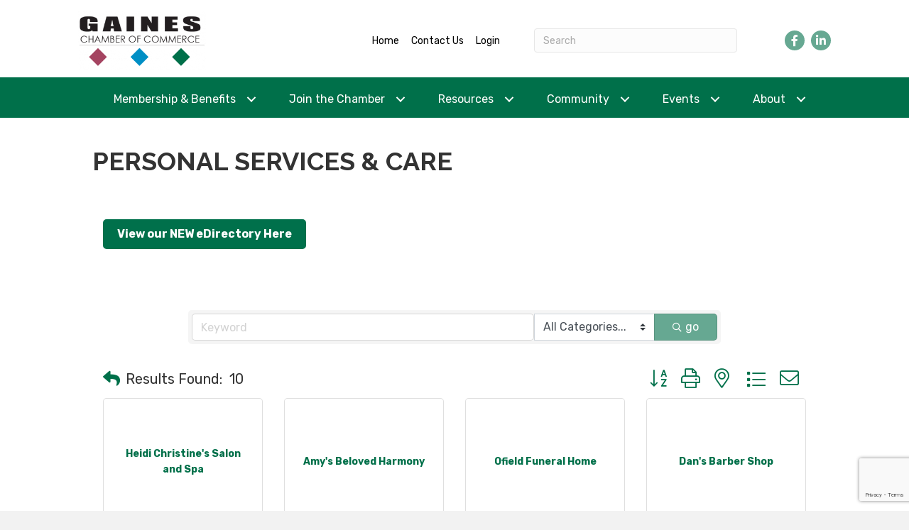

--- FILE ---
content_type: text/html; charset=utf-8
request_url: https://www.google.com/recaptcha/enterprise/anchor?ar=1&k=6LfI_T8rAAAAAMkWHrLP_GfSf3tLy9tKa839wcWa&co=aHR0cHM6Ly9idXNpbmVzcy5nYWluZXNjaGFtYmVyLm9yZzo0NDM.&hl=en&v=PoyoqOPhxBO7pBk68S4YbpHZ&size=invisible&anchor-ms=20000&execute-ms=30000&cb=2qh1croxsiwh
body_size: 48794
content:
<!DOCTYPE HTML><html dir="ltr" lang="en"><head><meta http-equiv="Content-Type" content="text/html; charset=UTF-8">
<meta http-equiv="X-UA-Compatible" content="IE=edge">
<title>reCAPTCHA</title>
<style type="text/css">
/* cyrillic-ext */
@font-face {
  font-family: 'Roboto';
  font-style: normal;
  font-weight: 400;
  font-stretch: 100%;
  src: url(//fonts.gstatic.com/s/roboto/v48/KFO7CnqEu92Fr1ME7kSn66aGLdTylUAMa3GUBHMdazTgWw.woff2) format('woff2');
  unicode-range: U+0460-052F, U+1C80-1C8A, U+20B4, U+2DE0-2DFF, U+A640-A69F, U+FE2E-FE2F;
}
/* cyrillic */
@font-face {
  font-family: 'Roboto';
  font-style: normal;
  font-weight: 400;
  font-stretch: 100%;
  src: url(//fonts.gstatic.com/s/roboto/v48/KFO7CnqEu92Fr1ME7kSn66aGLdTylUAMa3iUBHMdazTgWw.woff2) format('woff2');
  unicode-range: U+0301, U+0400-045F, U+0490-0491, U+04B0-04B1, U+2116;
}
/* greek-ext */
@font-face {
  font-family: 'Roboto';
  font-style: normal;
  font-weight: 400;
  font-stretch: 100%;
  src: url(//fonts.gstatic.com/s/roboto/v48/KFO7CnqEu92Fr1ME7kSn66aGLdTylUAMa3CUBHMdazTgWw.woff2) format('woff2');
  unicode-range: U+1F00-1FFF;
}
/* greek */
@font-face {
  font-family: 'Roboto';
  font-style: normal;
  font-weight: 400;
  font-stretch: 100%;
  src: url(//fonts.gstatic.com/s/roboto/v48/KFO7CnqEu92Fr1ME7kSn66aGLdTylUAMa3-UBHMdazTgWw.woff2) format('woff2');
  unicode-range: U+0370-0377, U+037A-037F, U+0384-038A, U+038C, U+038E-03A1, U+03A3-03FF;
}
/* math */
@font-face {
  font-family: 'Roboto';
  font-style: normal;
  font-weight: 400;
  font-stretch: 100%;
  src: url(//fonts.gstatic.com/s/roboto/v48/KFO7CnqEu92Fr1ME7kSn66aGLdTylUAMawCUBHMdazTgWw.woff2) format('woff2');
  unicode-range: U+0302-0303, U+0305, U+0307-0308, U+0310, U+0312, U+0315, U+031A, U+0326-0327, U+032C, U+032F-0330, U+0332-0333, U+0338, U+033A, U+0346, U+034D, U+0391-03A1, U+03A3-03A9, U+03B1-03C9, U+03D1, U+03D5-03D6, U+03F0-03F1, U+03F4-03F5, U+2016-2017, U+2034-2038, U+203C, U+2040, U+2043, U+2047, U+2050, U+2057, U+205F, U+2070-2071, U+2074-208E, U+2090-209C, U+20D0-20DC, U+20E1, U+20E5-20EF, U+2100-2112, U+2114-2115, U+2117-2121, U+2123-214F, U+2190, U+2192, U+2194-21AE, U+21B0-21E5, U+21F1-21F2, U+21F4-2211, U+2213-2214, U+2216-22FF, U+2308-230B, U+2310, U+2319, U+231C-2321, U+2336-237A, U+237C, U+2395, U+239B-23B7, U+23D0, U+23DC-23E1, U+2474-2475, U+25AF, U+25B3, U+25B7, U+25BD, U+25C1, U+25CA, U+25CC, U+25FB, U+266D-266F, U+27C0-27FF, U+2900-2AFF, U+2B0E-2B11, U+2B30-2B4C, U+2BFE, U+3030, U+FF5B, U+FF5D, U+1D400-1D7FF, U+1EE00-1EEFF;
}
/* symbols */
@font-face {
  font-family: 'Roboto';
  font-style: normal;
  font-weight: 400;
  font-stretch: 100%;
  src: url(//fonts.gstatic.com/s/roboto/v48/KFO7CnqEu92Fr1ME7kSn66aGLdTylUAMaxKUBHMdazTgWw.woff2) format('woff2');
  unicode-range: U+0001-000C, U+000E-001F, U+007F-009F, U+20DD-20E0, U+20E2-20E4, U+2150-218F, U+2190, U+2192, U+2194-2199, U+21AF, U+21E6-21F0, U+21F3, U+2218-2219, U+2299, U+22C4-22C6, U+2300-243F, U+2440-244A, U+2460-24FF, U+25A0-27BF, U+2800-28FF, U+2921-2922, U+2981, U+29BF, U+29EB, U+2B00-2BFF, U+4DC0-4DFF, U+FFF9-FFFB, U+10140-1018E, U+10190-1019C, U+101A0, U+101D0-101FD, U+102E0-102FB, U+10E60-10E7E, U+1D2C0-1D2D3, U+1D2E0-1D37F, U+1F000-1F0FF, U+1F100-1F1AD, U+1F1E6-1F1FF, U+1F30D-1F30F, U+1F315, U+1F31C, U+1F31E, U+1F320-1F32C, U+1F336, U+1F378, U+1F37D, U+1F382, U+1F393-1F39F, U+1F3A7-1F3A8, U+1F3AC-1F3AF, U+1F3C2, U+1F3C4-1F3C6, U+1F3CA-1F3CE, U+1F3D4-1F3E0, U+1F3ED, U+1F3F1-1F3F3, U+1F3F5-1F3F7, U+1F408, U+1F415, U+1F41F, U+1F426, U+1F43F, U+1F441-1F442, U+1F444, U+1F446-1F449, U+1F44C-1F44E, U+1F453, U+1F46A, U+1F47D, U+1F4A3, U+1F4B0, U+1F4B3, U+1F4B9, U+1F4BB, U+1F4BF, U+1F4C8-1F4CB, U+1F4D6, U+1F4DA, U+1F4DF, U+1F4E3-1F4E6, U+1F4EA-1F4ED, U+1F4F7, U+1F4F9-1F4FB, U+1F4FD-1F4FE, U+1F503, U+1F507-1F50B, U+1F50D, U+1F512-1F513, U+1F53E-1F54A, U+1F54F-1F5FA, U+1F610, U+1F650-1F67F, U+1F687, U+1F68D, U+1F691, U+1F694, U+1F698, U+1F6AD, U+1F6B2, U+1F6B9-1F6BA, U+1F6BC, U+1F6C6-1F6CF, U+1F6D3-1F6D7, U+1F6E0-1F6EA, U+1F6F0-1F6F3, U+1F6F7-1F6FC, U+1F700-1F7FF, U+1F800-1F80B, U+1F810-1F847, U+1F850-1F859, U+1F860-1F887, U+1F890-1F8AD, U+1F8B0-1F8BB, U+1F8C0-1F8C1, U+1F900-1F90B, U+1F93B, U+1F946, U+1F984, U+1F996, U+1F9E9, U+1FA00-1FA6F, U+1FA70-1FA7C, U+1FA80-1FA89, U+1FA8F-1FAC6, U+1FACE-1FADC, U+1FADF-1FAE9, U+1FAF0-1FAF8, U+1FB00-1FBFF;
}
/* vietnamese */
@font-face {
  font-family: 'Roboto';
  font-style: normal;
  font-weight: 400;
  font-stretch: 100%;
  src: url(//fonts.gstatic.com/s/roboto/v48/KFO7CnqEu92Fr1ME7kSn66aGLdTylUAMa3OUBHMdazTgWw.woff2) format('woff2');
  unicode-range: U+0102-0103, U+0110-0111, U+0128-0129, U+0168-0169, U+01A0-01A1, U+01AF-01B0, U+0300-0301, U+0303-0304, U+0308-0309, U+0323, U+0329, U+1EA0-1EF9, U+20AB;
}
/* latin-ext */
@font-face {
  font-family: 'Roboto';
  font-style: normal;
  font-weight: 400;
  font-stretch: 100%;
  src: url(//fonts.gstatic.com/s/roboto/v48/KFO7CnqEu92Fr1ME7kSn66aGLdTylUAMa3KUBHMdazTgWw.woff2) format('woff2');
  unicode-range: U+0100-02BA, U+02BD-02C5, U+02C7-02CC, U+02CE-02D7, U+02DD-02FF, U+0304, U+0308, U+0329, U+1D00-1DBF, U+1E00-1E9F, U+1EF2-1EFF, U+2020, U+20A0-20AB, U+20AD-20C0, U+2113, U+2C60-2C7F, U+A720-A7FF;
}
/* latin */
@font-face {
  font-family: 'Roboto';
  font-style: normal;
  font-weight: 400;
  font-stretch: 100%;
  src: url(//fonts.gstatic.com/s/roboto/v48/KFO7CnqEu92Fr1ME7kSn66aGLdTylUAMa3yUBHMdazQ.woff2) format('woff2');
  unicode-range: U+0000-00FF, U+0131, U+0152-0153, U+02BB-02BC, U+02C6, U+02DA, U+02DC, U+0304, U+0308, U+0329, U+2000-206F, U+20AC, U+2122, U+2191, U+2193, U+2212, U+2215, U+FEFF, U+FFFD;
}
/* cyrillic-ext */
@font-face {
  font-family: 'Roboto';
  font-style: normal;
  font-weight: 500;
  font-stretch: 100%;
  src: url(//fonts.gstatic.com/s/roboto/v48/KFO7CnqEu92Fr1ME7kSn66aGLdTylUAMa3GUBHMdazTgWw.woff2) format('woff2');
  unicode-range: U+0460-052F, U+1C80-1C8A, U+20B4, U+2DE0-2DFF, U+A640-A69F, U+FE2E-FE2F;
}
/* cyrillic */
@font-face {
  font-family: 'Roboto';
  font-style: normal;
  font-weight: 500;
  font-stretch: 100%;
  src: url(//fonts.gstatic.com/s/roboto/v48/KFO7CnqEu92Fr1ME7kSn66aGLdTylUAMa3iUBHMdazTgWw.woff2) format('woff2');
  unicode-range: U+0301, U+0400-045F, U+0490-0491, U+04B0-04B1, U+2116;
}
/* greek-ext */
@font-face {
  font-family: 'Roboto';
  font-style: normal;
  font-weight: 500;
  font-stretch: 100%;
  src: url(//fonts.gstatic.com/s/roboto/v48/KFO7CnqEu92Fr1ME7kSn66aGLdTylUAMa3CUBHMdazTgWw.woff2) format('woff2');
  unicode-range: U+1F00-1FFF;
}
/* greek */
@font-face {
  font-family: 'Roboto';
  font-style: normal;
  font-weight: 500;
  font-stretch: 100%;
  src: url(//fonts.gstatic.com/s/roboto/v48/KFO7CnqEu92Fr1ME7kSn66aGLdTylUAMa3-UBHMdazTgWw.woff2) format('woff2');
  unicode-range: U+0370-0377, U+037A-037F, U+0384-038A, U+038C, U+038E-03A1, U+03A3-03FF;
}
/* math */
@font-face {
  font-family: 'Roboto';
  font-style: normal;
  font-weight: 500;
  font-stretch: 100%;
  src: url(//fonts.gstatic.com/s/roboto/v48/KFO7CnqEu92Fr1ME7kSn66aGLdTylUAMawCUBHMdazTgWw.woff2) format('woff2');
  unicode-range: U+0302-0303, U+0305, U+0307-0308, U+0310, U+0312, U+0315, U+031A, U+0326-0327, U+032C, U+032F-0330, U+0332-0333, U+0338, U+033A, U+0346, U+034D, U+0391-03A1, U+03A3-03A9, U+03B1-03C9, U+03D1, U+03D5-03D6, U+03F0-03F1, U+03F4-03F5, U+2016-2017, U+2034-2038, U+203C, U+2040, U+2043, U+2047, U+2050, U+2057, U+205F, U+2070-2071, U+2074-208E, U+2090-209C, U+20D0-20DC, U+20E1, U+20E5-20EF, U+2100-2112, U+2114-2115, U+2117-2121, U+2123-214F, U+2190, U+2192, U+2194-21AE, U+21B0-21E5, U+21F1-21F2, U+21F4-2211, U+2213-2214, U+2216-22FF, U+2308-230B, U+2310, U+2319, U+231C-2321, U+2336-237A, U+237C, U+2395, U+239B-23B7, U+23D0, U+23DC-23E1, U+2474-2475, U+25AF, U+25B3, U+25B7, U+25BD, U+25C1, U+25CA, U+25CC, U+25FB, U+266D-266F, U+27C0-27FF, U+2900-2AFF, U+2B0E-2B11, U+2B30-2B4C, U+2BFE, U+3030, U+FF5B, U+FF5D, U+1D400-1D7FF, U+1EE00-1EEFF;
}
/* symbols */
@font-face {
  font-family: 'Roboto';
  font-style: normal;
  font-weight: 500;
  font-stretch: 100%;
  src: url(//fonts.gstatic.com/s/roboto/v48/KFO7CnqEu92Fr1ME7kSn66aGLdTylUAMaxKUBHMdazTgWw.woff2) format('woff2');
  unicode-range: U+0001-000C, U+000E-001F, U+007F-009F, U+20DD-20E0, U+20E2-20E4, U+2150-218F, U+2190, U+2192, U+2194-2199, U+21AF, U+21E6-21F0, U+21F3, U+2218-2219, U+2299, U+22C4-22C6, U+2300-243F, U+2440-244A, U+2460-24FF, U+25A0-27BF, U+2800-28FF, U+2921-2922, U+2981, U+29BF, U+29EB, U+2B00-2BFF, U+4DC0-4DFF, U+FFF9-FFFB, U+10140-1018E, U+10190-1019C, U+101A0, U+101D0-101FD, U+102E0-102FB, U+10E60-10E7E, U+1D2C0-1D2D3, U+1D2E0-1D37F, U+1F000-1F0FF, U+1F100-1F1AD, U+1F1E6-1F1FF, U+1F30D-1F30F, U+1F315, U+1F31C, U+1F31E, U+1F320-1F32C, U+1F336, U+1F378, U+1F37D, U+1F382, U+1F393-1F39F, U+1F3A7-1F3A8, U+1F3AC-1F3AF, U+1F3C2, U+1F3C4-1F3C6, U+1F3CA-1F3CE, U+1F3D4-1F3E0, U+1F3ED, U+1F3F1-1F3F3, U+1F3F5-1F3F7, U+1F408, U+1F415, U+1F41F, U+1F426, U+1F43F, U+1F441-1F442, U+1F444, U+1F446-1F449, U+1F44C-1F44E, U+1F453, U+1F46A, U+1F47D, U+1F4A3, U+1F4B0, U+1F4B3, U+1F4B9, U+1F4BB, U+1F4BF, U+1F4C8-1F4CB, U+1F4D6, U+1F4DA, U+1F4DF, U+1F4E3-1F4E6, U+1F4EA-1F4ED, U+1F4F7, U+1F4F9-1F4FB, U+1F4FD-1F4FE, U+1F503, U+1F507-1F50B, U+1F50D, U+1F512-1F513, U+1F53E-1F54A, U+1F54F-1F5FA, U+1F610, U+1F650-1F67F, U+1F687, U+1F68D, U+1F691, U+1F694, U+1F698, U+1F6AD, U+1F6B2, U+1F6B9-1F6BA, U+1F6BC, U+1F6C6-1F6CF, U+1F6D3-1F6D7, U+1F6E0-1F6EA, U+1F6F0-1F6F3, U+1F6F7-1F6FC, U+1F700-1F7FF, U+1F800-1F80B, U+1F810-1F847, U+1F850-1F859, U+1F860-1F887, U+1F890-1F8AD, U+1F8B0-1F8BB, U+1F8C0-1F8C1, U+1F900-1F90B, U+1F93B, U+1F946, U+1F984, U+1F996, U+1F9E9, U+1FA00-1FA6F, U+1FA70-1FA7C, U+1FA80-1FA89, U+1FA8F-1FAC6, U+1FACE-1FADC, U+1FADF-1FAE9, U+1FAF0-1FAF8, U+1FB00-1FBFF;
}
/* vietnamese */
@font-face {
  font-family: 'Roboto';
  font-style: normal;
  font-weight: 500;
  font-stretch: 100%;
  src: url(//fonts.gstatic.com/s/roboto/v48/KFO7CnqEu92Fr1ME7kSn66aGLdTylUAMa3OUBHMdazTgWw.woff2) format('woff2');
  unicode-range: U+0102-0103, U+0110-0111, U+0128-0129, U+0168-0169, U+01A0-01A1, U+01AF-01B0, U+0300-0301, U+0303-0304, U+0308-0309, U+0323, U+0329, U+1EA0-1EF9, U+20AB;
}
/* latin-ext */
@font-face {
  font-family: 'Roboto';
  font-style: normal;
  font-weight: 500;
  font-stretch: 100%;
  src: url(//fonts.gstatic.com/s/roboto/v48/KFO7CnqEu92Fr1ME7kSn66aGLdTylUAMa3KUBHMdazTgWw.woff2) format('woff2');
  unicode-range: U+0100-02BA, U+02BD-02C5, U+02C7-02CC, U+02CE-02D7, U+02DD-02FF, U+0304, U+0308, U+0329, U+1D00-1DBF, U+1E00-1E9F, U+1EF2-1EFF, U+2020, U+20A0-20AB, U+20AD-20C0, U+2113, U+2C60-2C7F, U+A720-A7FF;
}
/* latin */
@font-face {
  font-family: 'Roboto';
  font-style: normal;
  font-weight: 500;
  font-stretch: 100%;
  src: url(//fonts.gstatic.com/s/roboto/v48/KFO7CnqEu92Fr1ME7kSn66aGLdTylUAMa3yUBHMdazQ.woff2) format('woff2');
  unicode-range: U+0000-00FF, U+0131, U+0152-0153, U+02BB-02BC, U+02C6, U+02DA, U+02DC, U+0304, U+0308, U+0329, U+2000-206F, U+20AC, U+2122, U+2191, U+2193, U+2212, U+2215, U+FEFF, U+FFFD;
}
/* cyrillic-ext */
@font-face {
  font-family: 'Roboto';
  font-style: normal;
  font-weight: 900;
  font-stretch: 100%;
  src: url(//fonts.gstatic.com/s/roboto/v48/KFO7CnqEu92Fr1ME7kSn66aGLdTylUAMa3GUBHMdazTgWw.woff2) format('woff2');
  unicode-range: U+0460-052F, U+1C80-1C8A, U+20B4, U+2DE0-2DFF, U+A640-A69F, U+FE2E-FE2F;
}
/* cyrillic */
@font-face {
  font-family: 'Roboto';
  font-style: normal;
  font-weight: 900;
  font-stretch: 100%;
  src: url(//fonts.gstatic.com/s/roboto/v48/KFO7CnqEu92Fr1ME7kSn66aGLdTylUAMa3iUBHMdazTgWw.woff2) format('woff2');
  unicode-range: U+0301, U+0400-045F, U+0490-0491, U+04B0-04B1, U+2116;
}
/* greek-ext */
@font-face {
  font-family: 'Roboto';
  font-style: normal;
  font-weight: 900;
  font-stretch: 100%;
  src: url(//fonts.gstatic.com/s/roboto/v48/KFO7CnqEu92Fr1ME7kSn66aGLdTylUAMa3CUBHMdazTgWw.woff2) format('woff2');
  unicode-range: U+1F00-1FFF;
}
/* greek */
@font-face {
  font-family: 'Roboto';
  font-style: normal;
  font-weight: 900;
  font-stretch: 100%;
  src: url(//fonts.gstatic.com/s/roboto/v48/KFO7CnqEu92Fr1ME7kSn66aGLdTylUAMa3-UBHMdazTgWw.woff2) format('woff2');
  unicode-range: U+0370-0377, U+037A-037F, U+0384-038A, U+038C, U+038E-03A1, U+03A3-03FF;
}
/* math */
@font-face {
  font-family: 'Roboto';
  font-style: normal;
  font-weight: 900;
  font-stretch: 100%;
  src: url(//fonts.gstatic.com/s/roboto/v48/KFO7CnqEu92Fr1ME7kSn66aGLdTylUAMawCUBHMdazTgWw.woff2) format('woff2');
  unicode-range: U+0302-0303, U+0305, U+0307-0308, U+0310, U+0312, U+0315, U+031A, U+0326-0327, U+032C, U+032F-0330, U+0332-0333, U+0338, U+033A, U+0346, U+034D, U+0391-03A1, U+03A3-03A9, U+03B1-03C9, U+03D1, U+03D5-03D6, U+03F0-03F1, U+03F4-03F5, U+2016-2017, U+2034-2038, U+203C, U+2040, U+2043, U+2047, U+2050, U+2057, U+205F, U+2070-2071, U+2074-208E, U+2090-209C, U+20D0-20DC, U+20E1, U+20E5-20EF, U+2100-2112, U+2114-2115, U+2117-2121, U+2123-214F, U+2190, U+2192, U+2194-21AE, U+21B0-21E5, U+21F1-21F2, U+21F4-2211, U+2213-2214, U+2216-22FF, U+2308-230B, U+2310, U+2319, U+231C-2321, U+2336-237A, U+237C, U+2395, U+239B-23B7, U+23D0, U+23DC-23E1, U+2474-2475, U+25AF, U+25B3, U+25B7, U+25BD, U+25C1, U+25CA, U+25CC, U+25FB, U+266D-266F, U+27C0-27FF, U+2900-2AFF, U+2B0E-2B11, U+2B30-2B4C, U+2BFE, U+3030, U+FF5B, U+FF5D, U+1D400-1D7FF, U+1EE00-1EEFF;
}
/* symbols */
@font-face {
  font-family: 'Roboto';
  font-style: normal;
  font-weight: 900;
  font-stretch: 100%;
  src: url(//fonts.gstatic.com/s/roboto/v48/KFO7CnqEu92Fr1ME7kSn66aGLdTylUAMaxKUBHMdazTgWw.woff2) format('woff2');
  unicode-range: U+0001-000C, U+000E-001F, U+007F-009F, U+20DD-20E0, U+20E2-20E4, U+2150-218F, U+2190, U+2192, U+2194-2199, U+21AF, U+21E6-21F0, U+21F3, U+2218-2219, U+2299, U+22C4-22C6, U+2300-243F, U+2440-244A, U+2460-24FF, U+25A0-27BF, U+2800-28FF, U+2921-2922, U+2981, U+29BF, U+29EB, U+2B00-2BFF, U+4DC0-4DFF, U+FFF9-FFFB, U+10140-1018E, U+10190-1019C, U+101A0, U+101D0-101FD, U+102E0-102FB, U+10E60-10E7E, U+1D2C0-1D2D3, U+1D2E0-1D37F, U+1F000-1F0FF, U+1F100-1F1AD, U+1F1E6-1F1FF, U+1F30D-1F30F, U+1F315, U+1F31C, U+1F31E, U+1F320-1F32C, U+1F336, U+1F378, U+1F37D, U+1F382, U+1F393-1F39F, U+1F3A7-1F3A8, U+1F3AC-1F3AF, U+1F3C2, U+1F3C4-1F3C6, U+1F3CA-1F3CE, U+1F3D4-1F3E0, U+1F3ED, U+1F3F1-1F3F3, U+1F3F5-1F3F7, U+1F408, U+1F415, U+1F41F, U+1F426, U+1F43F, U+1F441-1F442, U+1F444, U+1F446-1F449, U+1F44C-1F44E, U+1F453, U+1F46A, U+1F47D, U+1F4A3, U+1F4B0, U+1F4B3, U+1F4B9, U+1F4BB, U+1F4BF, U+1F4C8-1F4CB, U+1F4D6, U+1F4DA, U+1F4DF, U+1F4E3-1F4E6, U+1F4EA-1F4ED, U+1F4F7, U+1F4F9-1F4FB, U+1F4FD-1F4FE, U+1F503, U+1F507-1F50B, U+1F50D, U+1F512-1F513, U+1F53E-1F54A, U+1F54F-1F5FA, U+1F610, U+1F650-1F67F, U+1F687, U+1F68D, U+1F691, U+1F694, U+1F698, U+1F6AD, U+1F6B2, U+1F6B9-1F6BA, U+1F6BC, U+1F6C6-1F6CF, U+1F6D3-1F6D7, U+1F6E0-1F6EA, U+1F6F0-1F6F3, U+1F6F7-1F6FC, U+1F700-1F7FF, U+1F800-1F80B, U+1F810-1F847, U+1F850-1F859, U+1F860-1F887, U+1F890-1F8AD, U+1F8B0-1F8BB, U+1F8C0-1F8C1, U+1F900-1F90B, U+1F93B, U+1F946, U+1F984, U+1F996, U+1F9E9, U+1FA00-1FA6F, U+1FA70-1FA7C, U+1FA80-1FA89, U+1FA8F-1FAC6, U+1FACE-1FADC, U+1FADF-1FAE9, U+1FAF0-1FAF8, U+1FB00-1FBFF;
}
/* vietnamese */
@font-face {
  font-family: 'Roboto';
  font-style: normal;
  font-weight: 900;
  font-stretch: 100%;
  src: url(//fonts.gstatic.com/s/roboto/v48/KFO7CnqEu92Fr1ME7kSn66aGLdTylUAMa3OUBHMdazTgWw.woff2) format('woff2');
  unicode-range: U+0102-0103, U+0110-0111, U+0128-0129, U+0168-0169, U+01A0-01A1, U+01AF-01B0, U+0300-0301, U+0303-0304, U+0308-0309, U+0323, U+0329, U+1EA0-1EF9, U+20AB;
}
/* latin-ext */
@font-face {
  font-family: 'Roboto';
  font-style: normal;
  font-weight: 900;
  font-stretch: 100%;
  src: url(//fonts.gstatic.com/s/roboto/v48/KFO7CnqEu92Fr1ME7kSn66aGLdTylUAMa3KUBHMdazTgWw.woff2) format('woff2');
  unicode-range: U+0100-02BA, U+02BD-02C5, U+02C7-02CC, U+02CE-02D7, U+02DD-02FF, U+0304, U+0308, U+0329, U+1D00-1DBF, U+1E00-1E9F, U+1EF2-1EFF, U+2020, U+20A0-20AB, U+20AD-20C0, U+2113, U+2C60-2C7F, U+A720-A7FF;
}
/* latin */
@font-face {
  font-family: 'Roboto';
  font-style: normal;
  font-weight: 900;
  font-stretch: 100%;
  src: url(//fonts.gstatic.com/s/roboto/v48/KFO7CnqEu92Fr1ME7kSn66aGLdTylUAMa3yUBHMdazQ.woff2) format('woff2');
  unicode-range: U+0000-00FF, U+0131, U+0152-0153, U+02BB-02BC, U+02C6, U+02DA, U+02DC, U+0304, U+0308, U+0329, U+2000-206F, U+20AC, U+2122, U+2191, U+2193, U+2212, U+2215, U+FEFF, U+FFFD;
}

</style>
<link rel="stylesheet" type="text/css" href="https://www.gstatic.com/recaptcha/releases/PoyoqOPhxBO7pBk68S4YbpHZ/styles__ltr.css">
<script nonce="ZRMjVuTKixb-7Sqb1Zy1Qg" type="text/javascript">window['__recaptcha_api'] = 'https://www.google.com/recaptcha/enterprise/';</script>
<script type="text/javascript" src="https://www.gstatic.com/recaptcha/releases/PoyoqOPhxBO7pBk68S4YbpHZ/recaptcha__en.js" nonce="ZRMjVuTKixb-7Sqb1Zy1Qg">
      
    </script></head>
<body><div id="rc-anchor-alert" class="rc-anchor-alert"></div>
<input type="hidden" id="recaptcha-token" value="[base64]">
<script type="text/javascript" nonce="ZRMjVuTKixb-7Sqb1Zy1Qg">
      recaptcha.anchor.Main.init("[\x22ainput\x22,[\x22bgdata\x22,\x22\x22,\[base64]/[base64]/[base64]/[base64]/cjw8ejpyPj4+eil9Y2F0Y2gobCl7dGhyb3cgbDt9fSxIPWZ1bmN0aW9uKHcsdCx6KXtpZih3PT0xOTR8fHc9PTIwOCl0LnZbd10/dC52W3ddLmNvbmNhdCh6KTp0LnZbd109b2Yoeix0KTtlbHNle2lmKHQuYkImJnchPTMxNylyZXR1cm47dz09NjZ8fHc9PTEyMnx8dz09NDcwfHx3PT00NHx8dz09NDE2fHx3PT0zOTd8fHc9PTQyMXx8dz09Njh8fHc9PTcwfHx3PT0xODQ/[base64]/[base64]/[base64]/bmV3IGRbVl0oSlswXSk6cD09Mj9uZXcgZFtWXShKWzBdLEpbMV0pOnA9PTM/bmV3IGRbVl0oSlswXSxKWzFdLEpbMl0pOnA9PTQ/[base64]/[base64]/[base64]/[base64]\x22,\[base64]\x22,\x22YcK5wow7S8Kpw5ArwqfClx0VwpRAw4nDgBTDljshE8OKFMOEXB1zwoM+ZsKYHMOCTRp7O1rDvQ3DrVrCgx/[base64]/DlA4swrp2w6/ChsKULMKgPsOaLwZowpFwW8OYEG8XworDnQLDumFnwqpuAxTDisKXAUF/DDnDp8OWwpcGG8KWw5/Ci8OVw5zDgyMVRm3CscKywqLDkVULwpPDrsOXwrA3wqvDl8KVwqbCo8KBWy4+wo/CokHDtmEWwrvCicKmwqIvIsKow6NMLcK9wq0cPsK1woTCtcKifcOABcKgw6nCqVrDr8K+w543acOhNMKvcsO/w43CvcOdMMOGcwbDnRA8w7B6w4bDuMO1GMOcAMOtHcOED38kWxPCuRTClcKFCQBQw7chw73Dm1NzOjbCrhVMaMObIcOHw4fDusOBwpnCuhTCgU7Dvk9+w4/CgjfCoMOVwrnDggvDicK7wodWw4hLw70Ow6YkKSvCiSPDpXcFw4/Cmy5/FcOcwrUdwqp5BsKiw7LCjMOGHMKzwqjDtizChCTCkgrDiMKjJQowwrl/fEYewrDDg2QBFj7CncKbH8KpAVHDssOrScOtXMK3d0XDsjbCosOjaV44fsOeVMKfwqnDv0HDl3UTwo/DisOHc8OCw4PCn1fDmMOnw7vDoMKtIMOuwqXDgBpVw6RVLcKzw4fDuGlybX/DhhtDw73CgMK4csOnw6jDg8KeK8K6w6R/acO/[base64]/[base64]/Dp3kDJxjDmcOjwq0gwprCqcKGw4DDk0/[base64]/[base64]/D8OwfsKAAMKswrbDkzcqw7LDhcKWNMKVw7RMDMO1CxpPUXRGwr5xw6ZaPcO9MlvDthlRDcO+wr3DscK3w6ItLzTDmsO9Y0JQNcKMwr3CrcK1w6bDnsOIwpXDk8O0w5fCvXhHQcK5wrM1Ux8nw4nDpjvDicOYw7/DrcOjZcOqwqzCnsKswqnCqyxcwoURScOZwoFowoxow7zDisOTP2fCrXjCvwRYwr4JOcOywrnDicKWRsOIw7/CusK1w7ZiMCXDosKtwr3CjsO/WULDnmV7wqDDsA0Jw7HCsF3Ck3V/TnZTUMO0PnFZdmfDi1vCmcOhwoDChcO8C2fCqGPClTsHfAjCocODw7F2w7FRwpxmwoZMQiDCimbDoMOWccODB8KYTwYLwrLCjF0Tw4vCgmTCgMOoa8OeTyzCosOmwpzDqcKiw5orw4/CpMOxwpPCnVpawpxLHE/Di8K6w6rCv8KyZCE+FRlEwqkbaMKlwp1iCsO3wozDg8OXwpDDv8K3w7pnw77DnMO+w4xSwpl1wqbCtiQAfcKgZWJKwqjDjMOZwphhw6hjw6XDvTQGa8KzNsO3F3oMJl1NdV0RUy/CrzHDgCbCisKiwoIFwrTDvcOUWGc9ciJcwop1OcOjwqnDrMOMwpp0OcKgw6ggdMOkw5ccJMK5PTfDm8KNXmPCr8OxBRwXU8ONw5JSWD9oF0TCmcOKUG4LcQzCtWNrwoDCr1tGwrbDnx/DggUEw4TCi8OgThjCn8K3UcKEw7ZSUcOgwr5+w7VNwpnCmsO7wpYvQhrDt8KdAnkkwqHCiCVSOMO1KA3DqnUdTxHDmMOHTXLCkcOtw7hSwqHCvsKKCsOJWC/Cg8OXDDYuGlk0AsKWPFZUw4tcKcKLw43DjV4/[base64]/[base64]/woZsKGrDmsK1wqjDncOiw6bDpcK9KMOXw5fClcOLZ8O5w4TDh8KNwpDDhF5IGcOFwonDvsOUw7cUED8BccORw4fCih1yw6Rfw5/DtU9ZwrjDnGTCu8O/[base64]/esOzZcKawqbCk8KAVzvCsUELwrYtwqBSwrYyw4kZG8Oyw5PDjBgVEsOhIUDDs8KUNlDCql1MRhPDuHbDkxvDgMOBw4Y/[base64]/BzjDvkPCvizCtRUpRMOXOsKfX8KGw4plw6xMwr/DgMKOw7PDpTXCjcOPwoUpw5bDiHPDsn5tDTkMGhrCn8KjwqQkNMOgwpp5wp8Ww4YnesK/w7PCtsO5cT9lBsKTwpxxw4nDkHpgGMK2QkPCqcKkFMKWUcKFwotpw6MRbMOHBMKRK8Onw7nDq8KUw4/CnsOKJ2nCjcO3wpArw4fDjlFkwrhyw6nDuBwHworChmRmwrHDgsKdK1Y/[base64]/OU8pwpRLZcK/IA/DosK6w5YLw7HDk8OqNcK9EcOmWsKIAMKyw7rDt8OQwojDuQXCs8OnT8OxwrgAHFPCowHCqMOWwrPDvsKcw4zCgzvCn8OWwol0f8OmMcOIDmQ5wq5aw4pHP0t3TMKIR2LDj27Cn8O/bVTDkyrDlHlZN8ObwofCvsOxwpRjw6NIw5ReG8OEU8KbVcKOwoAuZsK7wqAQFynCvsK+LsKzwpjCmcOeEMKWIS/ChkRNwoBMUjvCiA4MJMKcwo3Dik/DtztQAcO2aGbCvQzCtsO2bMOiworDtVc3PMOyNsKrwoQhwprCqkjDi0Y/w4/[base64]/PmchwoXCuMKxXMO/wqbDuE18E8Kuw4rCtMO+Ug7Di8OrQsO0w7jDkMKqAMOhVcOAwqrDq3QMw4wvw6rCvENNDcK6bwozw4HDri7Co8KUKsO+a8Oaw7rCv8O7S8KNwqXDrsOjw5RuJRFUw4fDicKzw4RVPcODb8O9w4oFYsOlw6JMw7zCmMOGRcO/w4zDvcKFEnbDrhHDm8KtwrvCq8Kvawh2cMOHBcK5wo4owqIGJ3sHCzJJwpLCh2PCuMKkXxTDh0zDh3szV33DjCAAWsK5bMOCPW3CnH3DhcKLwoNQwpYWCTLCgsKWw4I1D1TCnB/DlSxCY8O6w63DmBRZwqPCh8OUGF03w53DrMOgSknCgFoFw5t7VMKNccOAwpbDmV3DusKdwobCp8Kjwpp/asOCwrbCiRVyw63Cl8ObOAfCmg8pMAXCjkLDmcOtw7JmAQfDiGLDmMOSwocHwq7DgWfCiQAOwpfCqALDi8OTE3IJGi/[base64]/CusKlw5EawozDk8KPfcKSwqg4PTV6worDmsKUegJFIsObY8O4CETCisO8wrE0EsOhRzJRw7LDpMOJEsO/w4zDhBnCuGQbXAgHZVXDs8KFwrHCoXEZYsOiF8ODw67DqMOXNsO1w7QDL8OOwq8IwpxIwrXCgMKRC8KiwpHDmsKTBMOZw7PDucO0w5TDpFLDnRFIw4t2AMKHwoDCvsKPZcK9w4XDrsO3Jx8ew5jDssOKVcKyf8KJwoEwScO+RsKmw5dZdcKTWz5/wofCisOZOhBzC8KrwoXDuRVwYTPCmMOTJMOqXX0iC3PDk8KPCz5OTGgdLcKNfnPDjMOkUsK1FMO/w6DCgsOMVxHCq2pOw53DpsOFwprCtcKCWwXDv3HDgcOkwqNCMwXCrMKtw7/[base64]/CtisaLSYsLzvCq8OkHB0SwoV+VcOkw4ZBc8O0LMKbw7XDiyHDv8O/w5PCqgdxwqHDpwnCo8KWasKww6jCrxZnw7VgJ8Ocw4doPUjCu210asOuwr/Dr8OUwpbCjix6w6IfKi7DgSHDq2jDv8OAZVg4w6LDrsKnw5LCucKQw4jCicO3Mk/CgMKBw7vCqV0PwpfDlnTDr8OAJsKRw6fChMO3cQ/Dmh7DusKgBsOtwpLCi2d4w6XCgMO5w61GHsKmHV3CksKYanp9w4vChCtBScOTwqxDXsKww554wpoXw68Uwrt/K8Kuw6TCh8KXwpHDncK6JWLDr3rCjUTCnBd/wo/CuS4HaMKKw4B9eMKnHwECMiRAKMO2worDmMKaw7bCu8KydsOUG28RPcKHelMcwpvDnMOww5nCksOfw5wDw6kFDsOkwrjDtiXCkn0Cw51nw4BTwofCpkscLW92wqZ9w4PCrsK8QVsiaMOUw6gWPWh9woF+w6MOJUsawoTCvHfDj0UUb8KqcwrCksOVB1BgHkPDsMOywo/CihcEfMOPw5bChmZYJFfDhTTCllM9wrc0H8OEwofDmMKNBxhVw4TClwPDkxVUwrw/w4XChWcNe0g3wpTCpcKdKsKsDxXCjXHCgcKqwqTCqzxFYsOjcC3DvVnCv8O/woY9ZCHCucOEMCAqXBHDo8Kbw59iw4zDssK+w5rCkcK1w77CvTHCmx0AAnlLw6jCqsO/EBbCm8Oqwo9lwq/[base64]/[base64]/Dq8OWw5rDt2zCh8Kww7bCvMKtw5FMLMKhIcOkNWB2clpZd8K/w4QjwoV0wohRw5Juw5Q6w5ARw5HCjcOULwIVwq9KT1vDoMOGEcKkw4/CncKEM8OeE3/[base64]/Dp8KYwp0Xw7bCqsOTdhTCijDCn1fCrk1+w4PDt04FSF5SX8O/WsK3w4DDpcKfHcOZwpc1JMOrwp/Cj8Kjw6HDp8KTwq/ChRTCmx7Clkx6GVLDkjHCgVPDv8OnJcOzdQh6dnrCoMOeblHDlsOnwqLDlMOBIWFowqHDvVPDnsOmw7g6w78eMsOMPMKccMOpD3LDtx7Ct8OKBR14w6l/w7hWw4TDnQgyWmFsOMOtw5keVxXCucODQsOnG8OMw5Z7w6DCrzbCuk/Dli3DnsKLfsKdF3N1PR9EZMOAM8O/[base64]/DilTCmcKddnFpwrfCsjg5PcK5eT8AO0llOMKOw6fDqcKPfMKZwpDDoh/DhSLCvwouw4/CnQnDrzrDm8O7UF8/wqvDqRbDvSfCssKwbRYuPMKXw59TN0rDvsOzw43DmsKlLMObw4UOPTB6RXHCgyrCnMK5CMKNVz/CujdQL8Kewp5DwrVmwrjChsK0w4rDhMKtXsO/XhrCpMOmwpvCqAQ6wrEWE8KMw5lRR8KkPlHDsQjCgSsGBsKaeHvDuMKWwrjCrxPDnX3Cq8KjZ3NYwojCsCbCmkPDtTErKsKWasKpL37CosObwqrDoMKYbxfCvmsuHMOuFMOOwox/w7PCk8OvLcKDw6vCjw/Cog/DhEUvDcK7ayd1w57ChwwVEsOGwrXDkFzDhSMXwo9FwqI9KnLCqUnDvlXDiyHDrnbDvBfCkcO2wqwzw6ZVw5vCjD9ywqNAwr3ChFTCjcKmw7rDkMOEW8O0wr5DCABwwrXDjMOLw5w3w5TCk8KfAwrCvgDDsRTClcO7a8Kdw6lrw61Dwoh9w5lbw7MVw6PDicKNc8Ojw4/DmcK6SMKEZMKCMcKVVMOxwpPCq244wr04w4Yow5zDlz7DjGvCoybDvm3DlizCjBkGXWZSwoHCiR7Cg8KmUDdBJR/DhMO7WmfDlBPDojzCg8KRw5TDmMKZAF/DqiB5w7F4w50Swo5owq4UH8KLBBpwInnDucKBwrIlwoVwTcOlw7dPw7DDpCzCqsO0XMKpw5zCtcK5O8KfwpLCnMOyUMOdacKIw7TDp8OCwp0kwoQ/wq3Dg1k7wrrCuAzDnsKPwr1dw7/[base64]/Crg8NdiTClMOhNMKlwrLCiwPDjV0RZMKtw5dVw6gQFCY5wpbDpMKKfsOScMKHwoZrwpnCt3vDgMKKeDjDnyDCocO9w6FrbGfDrmtvw7kXw5UCaVvDsMOowq96EnnDg8KEVh7CgUQKwo/DmifDt03DoTcDwqHDt0nCvBthCDhrw5vDj3/[base64]/Ct8O8ZMOSRlg+w4HDhRI3wpAaG8KzwofDuE4sw6V4I8Khw73CvsONw5LCkcKiH8KFURN8DzHDiMOMw6caw45yTkRxw7/DpGLDrMKvw5HCqsOzwqnCicOTw4ozWcKDXjzCuVPCh8OKwqN8F8KHDkjDuw/DicKMw6PDqsK6AGTCo8KsSDjCrHtUf8OKwoHCvsK/w7YGZFFrTxDCoMKaw45lAcODIA7DisKpYx/[base64]/w7Qdw7FCTWHCo8K5w5nDn8O4W8OgPcObwqZtw4oxIwTDh8KvwqvCpBYOcUrCuMOKacKKw4MIwoPCo38aCsKPCsOqaXfCqBEaHknCuWDDg8OEwrMlRsKLR8Kbw61sNMKCAcOHwrzCq2nCt8Kuw7M7ScK2Q3M7ecOtw6vCvMOJw6zCsWVLw7o8wpvCrmYgCm9kw7PCsn/DgA4ZNzxAEkpkw7jClwsjOQ9TK8Kbw6g4wr7ChcO/[base64]/CuU5lwpnDmBTDmlhbw6jDh3sdw4EKw7DDpSDCmhEZw6HCtUxHK3ZAX13Dhz8hMcK6aVjDo8OCc8Ocw5hUTsKwwpbCoMOzw63ChjfDm2sCGjcXb1lxw6HDmRdueijCn110wq/CqsO8w4R2PcOAwpTDqGR3H8KuMGLCkl3CuUc0w53CuMO+LBhtwp/DjgvCksO4EcK1w5g8wpUTwo8De8KvEcKqwonDqsKwD3NSw4bDj8OUw7MCSsOMw53CvTvClsOGw4gaw7fDtsKzwoLDpsO+w4HDvcOow7l1wpbCrMOnQENhR8KSwrTCl8KwwpNbZWc/[base64]/DiQsKZXFhwplFDMOxEMKaw7jCvGXDnnLCi8ODC8KlUTJAEyUJw7zCvMK+w6zComN2RQvDnRsnAsKbRRxxTALDiULDqT8NwrcOwrwve8KTwqNrw5RdwpZbc8OZf0QfPz/[base64]/SQbDqsK4CCIhMB3CncK1NcK/woHDoMObasK4w64rFsKrwr80wpvCiMK4EkFuwr8hw71owrEYw4vDm8KaTcKawo97dyjChXZBw6xMbFkmwr8sw53DgMK8wrbDqcK0w6UTwpJ7HV7DgMKuwozDqWjChsO1RMK0w4nCo8OzWcK7HMOPaArDpMOsUy/Du8OyCsOXZzjCmcKlT8Kaw5B0fsKBw5/Ci15ywpEYfzU6wrDDoWTDtcOlwq/[base64]/[base64]/wr9hwp4vFRHDgCwowqZ4wpIdHUFpwp/CrMKqEMO0S1TDmGwjwq7DhcO6w7HCvG59w6/DrsKjUsOKfA94NBrDoGEpYsK1wobDtE4yFlwvczvCuXLDgDZWwqIxMXvCmGXDvmR3Z8Okw7/CujLDkcKfZykcw4dvVVlow57Do8OYwrkrwqYHw55tw73Dlg1IK0nClEZ8acK1EcOgwo/DhjnDgDLCuXp4cMKVwqN2EC7ClcOewqzCsSnCkcKNw6jDl14tXibDhwXChsKpwr8pw7nCo3VzwpzDrEUBw6zDhFAsGcKdQsKpDsKfwpVJw53DrsOOPlrDjxTCg2vCuh/DqkLCnjvDpyvCusO2BsKuP8KEQ8ORcXDCrlIDwpvCp2wgGEIcLgLDvULClBzCs8KzFENgwpB1wrcZw7/DjcOYXkkwwq/DuMKkwrTCl8OIwqPDnsOqIm7CthcrJcOTwrjDl0E2wpBeSmvCtXlgw7nClMOVRBfCusK6aMOew5rDrgwsPcKCwpXDvzlaG8O/w6Y9wptlw4HDnSrDqR0PNcO8w6QGw4gdw7coYMKpDi7DtsK4wocJasKHOcKVA2vCqMOGN095wr0/w73DpcKgXCbDjsOrS8OLO8O7Y8OZfMKHGsO5wqXCiTdRwqxsWcKma8KPw6EEwo53J8OQGcKTUcO5c8Ocwr4Efk7CiH/CrMOBwrfCrsK2U8KFwr/CtsORwqVSdMKIDsOYwrAmwqJ5wpFQwoZTw5DDn8Kow7HCjk5eA8OoI8O/w4JXwr/CvcK9w5ErYyJGwr7Dl0hqGlrComJdPcKGw75jwqDCuxd7wo3DiQfDt8OqwrbDj8OHworCvsKfw45se8KgZQvDtsOLX8KZd8Kdw60fw7/DtkgMwpDDjntAw4nDpXNcQh3DjRPCrcKOwoHDpMO0w5pGMy9LwrPDvMKze8K2woJHwrfCgMKzw7jDs8KeMMOTw4jCr20Nw70HWAIfw6V2VcOPWSNow75xwoHCjWZ7w5TCq8KTXQEvWhnDsCHCisO1w7HCtMKqw7xhEFVQwqDDtCvCp8KqCGFywq/CscKZw50RG3QXw7jDh3bCjsK+wqlycMKPQsOdwqXDsyTCr8OywqVCw4o5K8OWwpsLY8OTwoLCqcKewo3CsRrCgcKcwoEXwrdhwqlUUMOgw7h1wrXCnDx5AUHDpMOtw5sjeGYMw5rDrk/[base64]/CusKzKsKeWBPDjnnDu8O/[base64]/DvsOKw5zCliDDvcOuEmDClsK9CcO2FcO5w5XDogtKKMOzwrTChcKPGcOKwqkKw7vCsTM9w5ozN8K/wqzCvMO2RsOBZmvChm08JzgsbSLChD3ChcK7Pk83wrnCiXxhwrbCssKTw6nDqsKuIGTCoXfDthLDgjF5MsODdhgHwofCgsO2MMObHj4RScK8w5xKw4DDmcKeS8KtchHCnB3CvcK0acO3AcK9woYew7jCkhIuX8KVw5oUwoVcwoN6w5t0w5o/wrjCp8KJc3jDgX1ETmHCrAjCg1gaACMIwqsPw6nDjsO8wpQsBMKYCxRnEMOCS8KpdsKMw5lRwr0TGsO/X2cywoDCh8OPw4LDtHJxBkHCrzIkPMKXRDTCimfDuyPCvsKiV8Kbw4jCm8O7AMO6Kk/[base64]/Dg8OVARXCrsOlasOQw6MkCRrCj0kuMhTCn0tQwoctwp/[base64]/CscK7w54DwqdjwqDDrCxmw6/DucOYw5rDvVltwpfDvcOECHlywr7Cv8KXWMKrwo5Oe0V6w59xwpPDlW5awpbChDYCQhfDnRbCrS/Dq8KKAMOVwrk4aCfClBbDuQHChELDkVg5wrJEwoZPw6fCogvDuBrCqcOQT3XChnXDmMK6D8KiPiN+F27DiVk3wozCosKUw5XCnsOswpDDsDvCpE7Dr2/CixvDicKORMKwwr8EwpM+XU93wp7CiFpnw4QEHRxAw7JtCMKlKFfChBR4w74hQsKgOsKnwr0cw6/CvMO9R8O0a8O4M31ww5vDjMKeYXlJQMKCwo1pwrnDrQDDpXzCu8K+wq4QKzshOkQrwoMFwoEEw40Uw7QWCjk8IGvCgSULwoR5w5dow7TDiMOqw6rDk3fCh8OhTWHCmhTDs8K7wrxKwrEUeWHCjsKRCiJYEls/[base64]/Cm8O8aztmw4/ChsOVccKTcHAAwppib8KawpZwI8K2M8OBw6ICw6TCt08yLcKoGsKZNELDkcKIW8OOw6jCsw8WAExFBmYVAQM5w6/DlDoiTMOiw6PDrsOiw4vDhMOXY8OswqHDrsKyw53Dt1FWecOmWT/DisOKw51Qw6PDp8OcPcKFYjnDuAzCmGE3w6PCiMKtw4dKLjI/MsOYL13CtMO/woXDslFBQsOiVgrDnXV/[base64]/DsDTCtQhww6PDqsKKw7tgY8Osw4nDssKZwr7Dn3nCozRWSgzCvsOneQEbwrtVw48Cw7DDoVR5E8K/c1BCTVzCoMKTwpDDsmhDwowwC2klDBhRw59OKiMjwrJ4w7gXPT5uwqzCmMKAw6jCgsKFwq1FD8KqwofCt8KdLD/Dv1fCosOKX8KXfMO1w4XClsK/Yi0AZHfCpHwYPsOYa8KkSWgLUksow64vwqbCicKkUwE/CsKrwpfDv8OZNMOYw4jDhsKROETDkFlWw6MmJFJCw6hxw5DDocKOS8KaaTg1ScOHwpE8R2NQR0DDosOCw5M+wpXDiT7DrSA0ViBUwqhGw7fDrMOcw584woXCqA/Ck8O6KsOFw6vDlcO2AyPDtx3DusObwo4rYCs+w4xkwo5Kw5/Ct1rCry9tCcOnaC1cwqPDnALCpMOCdsK8AMOOR8K6w6/Cq8ONwqJBMW5Rw4PDhcOGw5LDvMKNw4EvZMKtd8Oew5B5woTDlCXCvMKew4nCn1DDsXNPMxLDscK/w6MRw4TDpU3Ci8OvVcKiOcKcw4bDhcONw5BhwpzCljjCkMKYw7vCqEzCnsOibMOAB8OwRDrCgcKsTsKWFkJWwqdAw5jDkn3Dq8OBw4hkwqcIG11Fw6DDvsKyw4rCjcOSwpvDvMOYw5x/[base64]/ClGZSw4YwSMOjwozCq8OxPj0AecKHw73DsHIyasKuw6HCh3zDtsO/wo1xUVN+wpDDs1nCs8OLw5wGwoTDqMK9wovDlRxSZUjCvcKQLsKnwofCrMK6woUsw7vCg8KLHFbDtcKsYRLCucKWZy/CtRjCosOYfGvCtjjDgcKXw6Z4OcK2Q8KDLcKxXRvDpsOkaMOhA8OOHcK5wq/DjcKOWBF3w7PCkMObEUfCqMObHcKZI8Oxw6lrwoVjLMKfw4zDscOoPsO1Hh3Co0fCp8OrwqYGwphvw4x1w53CllHDsHbChQ/CmzbDnsOxZsOSwqvChMKwwqTDhsO5w7vDjlAKDsOhdVPDnANzw77Ck35xw5UyOlrCmzDCm2jCjcKaZsOkJcO/XsOcSUJZDl8ewphZCsK3w4vCpXouw7skw67DgMKNaMK5w5pZw5fDuyPCljA3UADDqWHCuDIjw5lew6sSZGfCgMK4w7TDlcKVw6Ejw53Dl8O0w7pswpkfV8OVCcOhGcKIMsOQw47Cp8OTw6bDksKTOVkmLyt1w6LDrcK1KArCiEw6GsO7PsOcw6/Co8KWQcOwVMKuw5TDvMOdwobDiMO2Lz1Nw4gQwqpZFMOsGcKmRMOyw4VaFsK2AW/CjE3DmcK+wpsMUXjCig/[base64]/Dhkdpw4MTU8Kdw6vCu2lNwq1FYMKiXwnDv8OGw4BLwrfCp28dw4TCuV1/w6PDrD8MwqQQw6Z6e1bDiMK/AsO/w4Rzw7HDrsKYwqfCn2fDpsOoNMKnw5HCl8KrHMOww7XCtWnDi8KTMG/Do2MlJMO8woXCpcKXLQ9Iw7dqwq4wNlYvBsOhw4LDuMOFwpDCilDCqcO5wolAJBzCvcKwNMKowozCnB49wpjDkMO+wqUjKcOTwqRuL8KKAS/CtMOgPATDnn3Dii3DlX7DjMOqw6Miwp7DlHhvFjx+w7DDr0LClDUlOEEYIcONXMKYTnXDmsKdDWgIXiTDkULDpsOKw6Qpw43DpcK6wrZYwqESw6rCtyDDrMKdUXDDnF/[base64]/[base64]/[base64]/[base64]/Dij7DvXNSw4MgI3dow6cdeUHCsmDCmCzDsMO4w5vCkjExLlvCrF4Dw4jCkcOBTmFaA3jDqwlURMKdwrzCvmnCrCrCjsO7wo7DmTDCqWnChsKswqLDt8KzR8OTwpZsI0UxW0nCrnvCvSxzwonDqsKIdVokDMO0wqDClGXCsABCwrXDmW13NMK/HkrCngPCncKiM8O2LyjDn8ODbsKeI8KJwofDtTwZLwLCt0FzwqMvwovDosOXZcK1S8OKN8Opw7HDk8OGwqV4w684w6rDpXbCsT0Xek9mw7UIw7/Cuy53ADkeCylawoBob35TUcOCw4nChX3CiQA0SsK/w5hywoQ5wq/DgcK2wpcwcTXDosKfMAvCmxoHw5tJwoDCicO7TsKpw4AvwpTDtUdPB8OQw4bDvELDlBrDucKsw4pMwq4zFlJBwrvDusK7w7nCmCpHw47CocK3wrlHeGUywr7DmRDCsDlvw7rDmhvCkmV0w6LDuC7ClUkMw4PCmRHDk8KsEMOzRMKawpjDrT/CmMOpOcKQeitMwpLDn0vChMKWwpjDs8KvRcOLwqHDj3t4F8K9woPDnMKuUMKTw5DCssOLW8Ksw6Z/w6BbUTU/f8OPFsO1wr1EwoImwrhaS3dhP2PCgDzDgMKlwq01w6FQwovDvloCEXXCtHQXE8OwSEdaUsKPEcKqwrfDhsOtw7vCiw4xQMOzw5PDp8OtYFDClysCwprCpMOdF8KVfngUw5/[base64]/Ck2fDn8KGXMO+YWvDkMOHKHXDlMKFDxwuw5DCoUfDjcOCw4nCnsKawo81wqrClMO6UTrDsg/Du2MGwrAUwp/[base64]/DsWPDtcKSw7zCrMOFLxzDgRDDmMOjw6IlwpHDvMK9wooew5FyIlLDpm/[base64]/CisOFw7DCmHnDr8OccsOJw78xwqMADsOIwpxkw43CkMKOEsOyw5JFwpYRecKFE8K3w6kmJsKyHcORwq9Wwr0NXQNKeG97fMKowr7DhXHCpH8/KljDuMKCwpLClsOtwqjDrcKoBAscw6UGL8OPDlvDocKfw5JBw57CpcOJHcOPw4vCiH8bwqfCh8OXw71BCFZyw47Dh8KAZQpBRXXDiMOuw4nCkA9/O8KiwrfDuMOmwrjCrcKPMRrDs2HDgcOZDsOYw7lsV2kIal/Di0p4wonDuV9SUcOFwr/CqcOQdCU/wqAMwofDoGDDgGIEwrc1TsOBMjtxw5bCkHTCiQRkX1fCnDRNYMKtFMO3wrTDmmswwqhpW8ODw6/Dg8O5J8K/w7PDhsKLw5ppw5wbcMKEwqLDiMKCPiFFRsOicsOsOsO6wrUpUyoDwrUiwopqdA5fKgDDtBhCNcKlN2pDUB4Sw657eMK1w5zDj8Kdd0Ijwo56e8KNR8Ouw6p4NUbCtGUkecKqejXDlcOvFcOJwr1AJcKxwp/CmRc2w4ovw4BJfcKIHy7CisOHGMK6wqbDqMOPwqc8ZlDCgV3DnB4Hwr8Dw5HCpcKjVUPDksOPH2DDkMOVYsKuXC/Csghkw41lwqPConoATcOVLDcewoIeRMOZwrvDtG/CqETDmgTCjMOgwq3DrcKmBsOoT2dfw60IPBFAcsOMPU7CnsKPVcK1wpEXMR/DvwcjTw/Dl8Kvw5IAScOOTSdIwrIZw50kw7NNw6DCni/CmMKfJgoncsOdfcKrZsKbZ05hwqPDhx5Rw5E5GxHCkcOkwpsAWk9Sw6gnwoHCr8KuCsKiOQU3VmzCm8K0a8O1VcODbyotMGbDkMKRSsOEw4vDli/DtH1yeXPCrCMSbXQdw4/DkWTDvRLDrEfCrsO+wpLDmsOESMO9Z8OewqBvXVt2csKUw7zCu8KrCsOXN1xcCsKLw7ZZw57Dh05iwrDDmMOAwqEowp5ew4LCugPCn0rDm3rDsMKMS8KpCSdkwo/[base64]/w79aw4rDuVFiWMO9cyEsw5PCusOGRcOwH3/CgMOmI8KSwpfDmMOhEC5Vf1QNw4PCmBAdwozCr8O1wqDCqsKOPD7Ckl0pXDQ1w7TDm8KoeR0gwrXCmMKqA0MNecOMKS5BwqBSwrVJA8Ocw5t+wpbCqjTCosOLG8KaBHsUJUN2YcO7w5wCEcK/wpgGwo0FTks/wqPDiDVgwovDqUPDpsOAHcKFwrpfY8KEPMOIW8O/wpvDnlhmwoXCj8OKw5sTw7jDssORw4DCh3XCo8Obw6QXGTTDssOWXQRIA8KZw5kZw7knQyREwo4LwpJLQyzDpw0cIMKxRMOxTsK5wqREw5IQwrnCn1VmaDHCrW8Rw68uLCdOA8K9w4PDhBI9fX3CtkfCucO8PcOZw7/Dm8KkFj0oNxdXdUnCkGrCqnvDuAsbw41wwpN8w7V7XBkvA8K/fjxYwq5EHgDCicKtBnjCicKXU8K9VcKEwovCucK0w6MCw6V1wqkqf8OkesKBw4DDqcKIw6ExB8KIw65gwp7CgsKqGcOMwrgdwo86EnhzBT0Qwq7CpcKsD8Kgw5kJw7jDv8KBHcKRw4/CkzvCvHPDuRRnwqIpIcOawojDvMKSw7bCqB3DtXkEHcKpXhxEw4vCscOrR8Obw6BRw4JrwpPDsVnDocO5J8OxUlRgwqBHw5kvbHUGwr4vwqXClxUvwo5ecMO2w4DDqMOUwrY2bMK/[base64]/[base64]/TknDmF9tRn3CnxTCll92NMOiWWp5w4DDgSHDrMO9w7UJwqFTwovCgMKJw6QHNzXDlcOvwpPCkDHCjsO9IMKHw4jDjBnDj07DkcKxw7fDlR5SQ8O8Jj7Cgz7DscOrwobCohQ7bm/CrG/DlMOBM8KwwqbDniHCvXjCshhlw53DscKeCTHCu2ZneC3DjMK8dsKdO2vDrxHCi8KIQcKEBMOAw57DlmUqw5DDhsKfHzUQwobDpgDDlndWwrVrwp/DpElSDADCgBjCpQY4BF/[base64]/[base64]/LMOZW8KWwocBAzF+BH7CucKGSMOeYcKoKsKuwqrChifChDnDiA5ScVZLM8K1HgXCsgzDmnjDm8OGMcOFI8KuwrpNeQ3DnMOqw47Dj8K4KcKNwqd8wpnDlWbClyJQa2lEw63CscOCw6/CqcOYwo4ow5EzGMOMIgTCtsK0w6Rpwq7Ct2DDmlMGw4XCgVlVdcOjwq/CkXgQw4Y3FsKFw6l7GjJdXBFldsKafiIVSsOtw4UqXXVhw5gKwq3DuMKsc8O6w5TDmR7Dm8KZTMKewo0PYsKnwp1GwoofK8KaQ8OndjzCvVbDngbCisKVIsKPwpUccsOpw4wGZsK8GsOLRHnDmMOOPhbCuQPDl8KATQzCkAxqwosgw5HCj8OoM1/DtcOGw4gjw6DCh1PCox3CncKsDTURa8KoRMKUwqXDiMKPfMOaKRRlCXgZwqDCqDHCs8OPw6fDqMO0R8O8VCjCiSokwpnDoMOsw7TDi8KQJGnChAY/wrjCkcK1w59nYBvClgAAw4xew6bDqipbLsOTfRLDqcK3wqd9cSxrasKLwrIrw7rCocOuwpQawrfDliwDw4p5bMO2XcO5wrROw7TDlsKZwobCknB/BQ3Dun5oMMOAw5vDmngFD8OKCsKuwoHCkH9FD1nClcKZIxjDnA54a8Kfw4DDq8OBMGrDr3PDgsKAbMO3XlDCo8ONbMKbwpTCoEdAwqjCv8KZV8K0OsKUwrvCshAMdUbDpV7Ciw9qw40/w7vCgsK5LMKFbcK2wqtqCjN9wpXChsO5w6PCrsOtwoccHiIfOMORIcOAwq1jSldlwop4w6HDrMOpw5Aow4PDiQpuw4/CuEUKwpTDgMOHGkjCgMObwrR2w5LDgx/[base64]/[base64]/CvHDCtMOuwp7CvXjDnlPDsjnDnsK0ZmnDpDHDlSXDtRoxwp0tw5Jgwr7DvhUhworChyBPw7/[base64]/VMO2wrw7w4XDm8KAw6c5W17CmsKvesOySMOran5uw410bkMWwozDnMKpwoxkQsK6IMOVLcKnwpjDmXfCix5fw4PDqMOQwoDDvwHCokVew5IgYDvCmWlRbsO7w7pqwr/Dl8K0aCQcJsOyVsOfwr7DpcKuw5DDtcO3J33DncOMRMK5w7XDsRXDusK0JERKwq05wp7DgMO/w4QBA8OraX3CmsO/w6bDtAfDhsOkKsO/wohgdAAGIihOGQQDwqbCh8K6cW5Iw47CliguwqMzU8Orw6vDncKGwo/ClBsabCMffwxSF1pgw6PDm35QBsKUw6xSw5/DjCxTWcO8GMKTXcK7wq/Co8OaXURRYwnCnUlyMsOPK1zChyw3wqXDqcKfZMKlw7nDs03CgMKzwrVmwrZmbcKuw7TDlsOJw4BXw43DocK5wo/DmgfClhPCmUnCrcKuw7jDljXCicOaw4HDvsK2OAA+w5l/[base64]/DjzzCmD/CmsOMwoAGS8OjDyQAw5pwNsOQwp9kM8K9w5UewrTCvkrDmMOnScO8dMKYBcOQIcKdWMOkwp8xHj/DoHXDslgHwqJlw4gXG1AnLMKlYsKTG8OoK8OSeMKVw7TCulnCu8O9wqgac8K7BMKFwqZ+MsK7YcKrwqvDsx1LwpdaYWTDlcKoacKKT8OdwowEw7TCpcOxYj1IR8OFNcO/d8OTDgJ0a8KTw5XCvh/DlsOAwol/NsKBGwMsbsOKw4/DgMOCbMKhw6gfBcKQw6k8cBLDkHbDqMKiwol3SMK/wrUIEgF8w7o/[base64]/DoE3CoMKoK8Kyw7hyw6nCmTAJVTjCssOGJkRLQsOsEjMRFRzDiFrDicKAw6zCthICGBUPGxzDj8OdWsKmSCQVwqoQM8KZw7ZgL8K+GMOzwp50Gn0kwonDkMOeXwfDt8KWwo54w6HDkcKOw4/Dp27DqcO2wpRiMMOiRVLCq8O7w4TDiENOL8OJw4ZbwrnDqD0xw5XDpMKlw6DDmMK0w486wp/CnsOjwploXQJkFBYOa1TDtTNoEHIMfAAUwqIdw4JYMMOrw68NHWHDr8KDGcKUw7VGw4U1w6nDvsKEPnZTcFnDmFZHwo3Dk19ew7/Dn8KMfsKoNUfDhcOuSALDt3QJIkrCjMKewq4SUMO7wp8Ow4dGwplIw6/DucKka8OSwqElw6A5RMOqB8Kjw6TDucKZM2hRwojDnnY4UhN+TcKVZT9xwr3DlFjChSduT8KTR8KCbDnCkXbDlsOaw67CncOPw6U8AHnCjV1Sw4JhEjsUHsOMRgVtFn/CuR9BGmp2TydjdgwmHAjDqTI4WMOpw4J2w6TCn8OTX8O4w6Y3wrZlNVrCoMObwoVsGgHCmBI4woTDs8KvN8ORwrJZIcKlwrHCo8ONw5PDnx7CmsKmw6FfKkzCnsORT8OHIMKcWlZrZUYRGijCo8OCw47CtinCt8K0wqUxBMOBwo1qSMKQasOqbcOfPALCvmnDvMK/PFXDqMKVT2AdXMKDAjZNEcOTRSDDvcKuw4YRw5bCjsKIwrovwoF8wo7DpSbCk2fCq8KPJcKtDRnCrcKcEhvCscKxN8OawrEUw5VfWnA2w7UkCSbCgMK3w5XDvEVIwqxaX8KJPcONPMOAwpIXEF1zw6bDqMOWA8Kiw4/CjsOgYFB+bMKmw4HDgcKtwqDClMK8GWXCmcO3w7TCvlbCoSjDjg02USXDpMOzwo8JGcKgw71HAMKXS8ONw4sXQWnCmybCqlvCjUbDpcOcIy/DsAUJw5/[base64]/[base64]/CnMO1w6Rww4fCnsOIFCjDriZiw7dCU8KrJUvDoBMfRHXDtsO0XFFYw7lmw4pdwqI2wpQuYsKMBMKGw64HwowCLcKIfMKfwpUTw7rCqVxDw592wrXDnsOnwqPCmBE4w4bDo8OofsKUw4/CrMKKw7AUc2ooRsO4EcK9DgFQwqhDAcK3wp/DmwtpNFzCr8O7wqhrGcOnIFXDj8OJFGhRw69zw7zDvxfCuE8UVQ3Cr8KGdsKhwoNdNy9iESo8T8KCw6cREsOfNsKNGiZaw6nDpMKEwqtbJ2fCtTTCpsKlKzlGQcK3NBzCgXrClmx1TicSw7HCq8O5wpDCnXrCp8OKwoE3Z8Kdw7rCmmDCsMKfaMKhw6MHGcK7wp/Dv1HDnBDCp8OvwqvDhTbCscKpYcOQwrTDlkk2RcKRwqVqMcObeDo3W8K+w587wp9fw63DiScXwpnDg25KQ3wpAsKpBjQ8TVrDm35eSjZ4BXQ1YBfChm7CtTzDmwPDrsK/[base64]/ChsOVJcO6w4IVNg/DsTjDvcOxw4XCisOUw4rDqCzCtcOCwprCkMO7wqjCrsOVHMKIeW0cNz7DtcKHw4vDrxcUWxN/C8ODPikKwrDDnSTDv8OfwoDCt8Ogw7/DpEHCkwIPw5nDkRjDlRt5w6rCicKhI8KUw57DtcO7w4APwqhDw5DCjhozw4hFw6pWesKSwqfDisOiN8KAwqnCrxTDu8KBwr3CgsK9Xm/CssOPw6VEw4dKw5t8w587w5DDoVDClcKmw6bDgsK+wp/[base64]/wqRgU8KlEMOpRMK7w6nDgnMdGRFawrTCuxskw4HCgcOYw6o/b8Odwo4Ow5TCisKLw4V/w78cazEGG8OUw5ldwqhNenvDq8KxORM2w58WK2jDiMOBw5p2J8Kxwo7Dl2xlwrs4\x22],null,[\x22conf\x22,null,\x226LfI_T8rAAAAAMkWHrLP_GfSf3tLy9tKa839wcWa\x22,0,null,null,null,1,[21,125,63,73,95,87,41,43,42,83,102,105,109,121],[1017145,275],0,null,null,null,null,0,null,0,null,700,1,null,0,\[base64]/76lBhnEnQkZnOKMAhk\\u003d\x22,0,1,null,null,1,null,0,0,null,null,null,0],\x22https://business.gaineschamber.org:443\x22,null,[3,1,1],null,null,null,1,3600,[\x22https://www.google.com/intl/en/policies/privacy/\x22,\x22https://www.google.com/intl/en/policies/terms/\x22],\x22r1I1as1yznbTW5UQ0gT6PoDf7FyVgPTOA3hnEIAW6ZM\\u003d\x22,1,0,null,1,1768679162415,0,0,[23],null,[129],\x22RC-mhsnzvzKte6KUQ\x22,null,null,null,null,null,\x220dAFcWeA5LhxiXpOcg8sIPz-zSgM0hquxtugk7YpvJPFHULVx2kOpP-4G5YdJ2KPjJGjmsdklGJRwLDhOfNbeOURCKXNEwofmDig\x22,1768761962447]");
    </script></body></html>

--- FILE ---
content_type: text/plain
request_url: https://www.google-analytics.com/j/collect?v=1&_v=j102&a=499099641&t=pageview&_s=1&dl=https%3A%2F%2Fbusiness.gaineschamber.org%2Flist%2FQL%2Fpersonal-services-care-16.htm&ul=en-us%40posix&dt=Personal%20Services%20%26%20Care%20QuickLink%20Category%20%7C%20Gaines%20Chamber%20of%20Commerce&sr=1280x720&vp=1280x720&_u=IEBAAEABAAAAACAAI~&jid=869740782&gjid=1257601993&cid=853142789.1768675562&tid=UA-145693637-19&_gid=1406354219.1768675562&_r=1&_slc=1&z=891300019
body_size: -454
content:
2,cG-02E2PSMWE8